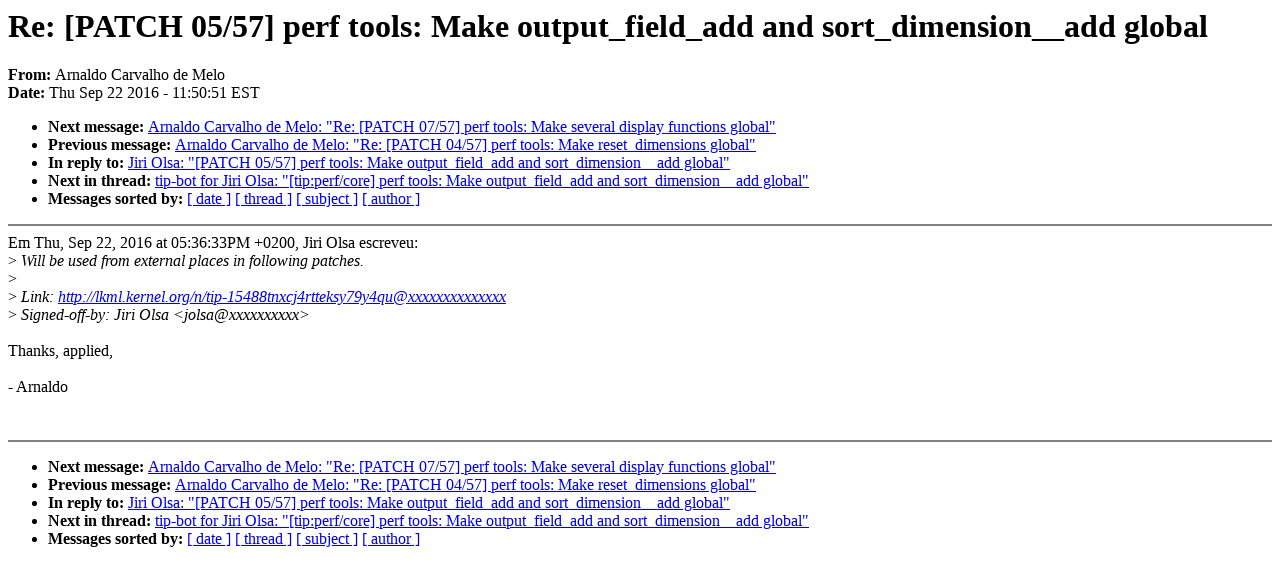

--- FILE ---
content_type: text/html; charset=UTF-8
request_url: https://lkml.iu.edu/hypermail/linux/kernel/1609.2/04577.html
body_size: 3984
content:
<!-- MHonArc v2.6.16 -->
<!--X-Subject: Re: [PATCH 05/57] perf tools: Make output_field_add and sort_dimension__add global -->
<!--X-From-R13: Oeanyqb Qneinyub qr [ryb <npzrNxreary.bet> -->
<!--X-Date: Thu, 22 Sep 2016 11:50:51 &#45;0400 (EDT) -->
<!--X-Message-Id: 20160922155037.GE5588@kernel.org -->
<!--X-Content-Type: text/plain -->
<!--X-Reference: 1474558645&#45;19956&#45;1&#45;git&#45;send&#45;email&#45;jolsa@kernel.org -->
<!--X-Reference: 1474558645&#45;19956&#45;6&#45;git&#45;send&#45;email&#45;jolsa@kernel.org -->
<!--X-Head-End-->
<!DOCTYPE HTML PUBLIC "-//W3C//DTD HTML 4.0 Transitional//EN"
                      "http://www.w3.org/TR/REC-html40/loose.dtd">
<html lang=en>
<head>
<meta HTTP-EQUIV="Content-Type" CONTENT="text/html; charset=iso-8859-2">
<title>Linux-Kernel Archive: Re: [PATCH 05/57] perf tools: Make output_field_add and sort_dimension__add global</title>
<meta NAME="Author" CONTENT="Arnaldo Carvalho de Melo &lt;acme@xxxxxxxxxx&gt;">
<meta NAME="Subject" CONTENT="Re: [PATCH 05/57] perf tools: Make output_field_add and sort_dimension__add global">
</head> 
<body BGCOLOR="#FFFFFF" TEXT="#000000">

<!--X-Body-Begin-->
<!--X-User-Header-->
<!--X-User-Header-End-->
<!--X-TopPNI-->


<!--X-TopPNI-End-->
<!--X-MsgBody-->
<!--X-Subject-Header-Begin-->
<h1>Re: [PATCH 05/57] perf tools: Make output_field_add and sort_dimension__add global</h1>
<strong>From: </strong>Arnaldo Carvalho de Melo
<br><strong>Date: </strong> Thu Sep 22 2016 - 11:50:51 EST
<p>
<ul>
<li><strong>Next message: </strong> <a href="04578.html"> Arnaldo Carvalho de Melo: "Re: [PATCH 07/57] perf tools: Make several display functions global"</a>

<li><strong>Previous message: </strong> <a href="04576.html"> Arnaldo Carvalho de Melo: "Re: [PATCH 04/57] perf tools: Make reset_dimensions global"</a>

<li><strong>In reply to: </strong> <a href="04521.html"> Jiri Olsa: "[PATCH 05/57] perf tools: Make output_field_add and sort_dimension__add global"</a>

<li><strong>Next in thread: </strong> <a href="05339.html"> tip-bot for Jiri Olsa: "[tip:perf/core] perf tools: Make output_field_add and sort_dimension__add global"</a>

<li><strong>Messages sorted by: </strong><a href="date.html#04577">[ date ]</a> <a href="index.html#04577">[ thread ]</a> <a href="subject.html#04577">[ subject ]</a> <a href="author.html#04577">[ author ]</a>
</ul>

<!--X-Subject-Header-End-->
<!--X-Head-of-Message-->
<!--X-Head-of-Message-End-->
<!--X-Head-Body-Sep-Begin-->
<hr NOSHADE>
<!--X-Head-Body-Sep-End-->
<!--X-Body-of-Message-->
Em Thu, Sep 22, 2016 at 05:36:33PM +0200, Jiri Olsa escreveu:<br>
&gt;<i> Will be used from external places in following patches.</i><br>
&gt;<i> </i><br>
&gt;<i> Link: <a  rel="nofollow" href="http://lkml.kernel.org/n/tip-15488tnxcj4rtteksy79y4qu@xxxxxxxxxxxxxx">http://lkml.kernel.org/n/tip-15488tnxcj4rtteksy79y4qu@xxxxxxxxxxxxxx</a></i><br>
&gt;<i> Signed-off-by: Jiri Olsa &lt;jolsa@xxxxxxxxxx&gt;</i><br>
<br>
Thanks, applied,<br>
<br>
- Arnaldo<br>
<br>
<br>

<!--X-Body-of-Message-End-->
<!--X-MsgBody-End-->
<!--X-Follow-Ups-->
<hr NOSHADE>
<!--X-Follow-Ups-End-->
<!--X-References-->




<!--X-References-End-->
<!--X-BotPNI-->
<ul>
<li><strong>Next message: </strong> <a href="04578.html"> Arnaldo Carvalho de Melo: "Re: [PATCH 07/57] perf tools: Make several display functions global"</a>

<li><strong>Previous message: </strong> <a href="04576.html"> Arnaldo Carvalho de Melo: "Re: [PATCH 04/57] perf tools: Make reset_dimensions global"</a>

<li><strong>In reply to: </strong> <a href="04521.html"> Jiri Olsa: "[PATCH 05/57] perf tools: Make output_field_add and sort_dimension__add global"</a>

<li><strong>Next in thread: </strong> <a href="05339.html"> tip-bot for Jiri Olsa: "[tip:perf/core] perf tools: Make output_field_add and sort_dimension__add global"</a>

<li><strong>Messages sorted by: </strong><a href="date.html#04577">[ date ]</a> <a href="index.html#04577">[ thread ]</a> <a href="subject.html#04577">[ subject ]</a> <a href="author.html#04577">[ author ]</a>
</ul>

<!--X-BotPNI-End-->
<!--X-User-Footer-->
<!--X-User-Footer-End-->
</body>
</html>
